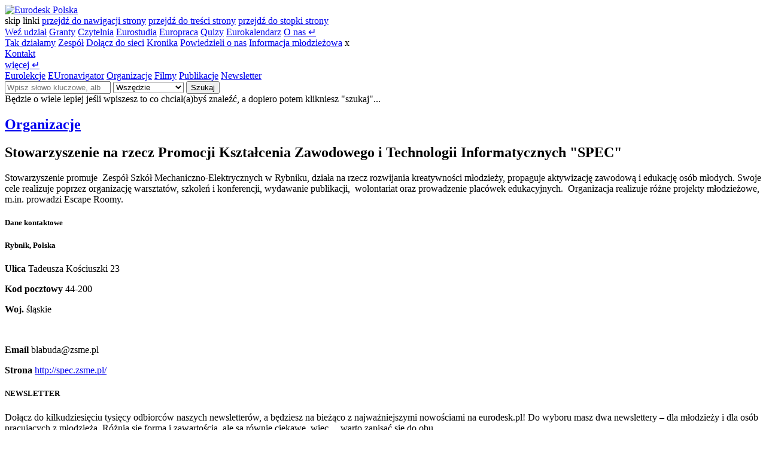

--- FILE ---
content_type: text/html; charset=UTF-8
request_url: https://www.eurodesk.pl/organizacje/stowarzyszenie-na-rzecz-promocji-ksztalcenia-zawodowego-i-technologii-informatycznych-spec
body_size: 5518
content:
<!DOCTYPE html>
<html lang="pl">
<head>
    <base href="https://www.eurodesk.pl">
    <meta charset="UTF-8">
    <meta name="viewport" content="width=device-width, initial-scale=1, shrink-to-fit=no">
    <title>Stowarzyszenie na rzecz Promocji Kształcenia Zawodowego i Technologii Informatycznych &quot;SPEC&quot; • Organizacje | Eurodesk Polska | FRSE</title>
    <meta name="description" content="Stowarzyszenie promuje&amp;nbsp; Zespół Szkół Mechaniczno-Elektrycznych w Rybniku, działa na rzecz rozwijania kreatywności młodzieży, propaguje aktywizację">
    <meta id="token" name="csrf-token" content="Jc07t3M805Z9uob0C3bn8L3RHlHVsErANKW6iZo6">
    <meta name="author" content="Paweł Żurek | 3PO threepio.pl">
    <meta name="robots" content="index, follow">
    <meta property="og:locale" content="pl_PL">
    <meta property="og:url" content="https://www.eurodesk.pl/organizacje/stowarzyszenie-na-rzecz-promocji-ksztalcenia-zawodowego-i-technologii-informatycznych-spec">
    <meta property="og:type" content="website">
    <meta property="og:title" content="Stowarzyszenie na rzecz Promocji Kształcenia Zawodowego i Technologii Informatycznych &quot;SPEC&quot; • Organizacje | Eurodesk Polska">
    <meta property="og:description" content="Stowarzyszenie promuje&amp;nbsp; Zespół Szkół Mechaniczno-Elektrycznych w Rybniku, działa na rzecz rozwijania kreatywności młodzieży, propaguje aktywizację">
    <meta property="og:image" content="https://www.eurodesk.pl/images/logo-black.png">
    <meta property="og:image:alt" content="Eurodesk Polska">
    <meta property="og:site_name" content="Informacje dla młodzieży Eurodesk Polska">
    <link rel="canonical" href="https://www.eurodesk.pl/organizacje/stowarzyszenie-na-rzecz-promocji-ksztalcenia-zawodowego-i-technologii-informatycznych-spec">
    <link rel="alternate" type="application/rss+xml" title="Eurodesk Polska" href="https://www.eurodesk.pl/rss/all">
    <link rel="shortcut icon" href="/favicon.ico">
    <link rel="icon" type="image/png" sizes="32x32" href="/favicon-32x32.png">
    <meta name="msapplication-TileColor" content="#2c2662">
    <meta name="theme-color" content="#f5ce47">
    <link rel="manifest" href="/site.webmanifest">
    <link rel="stylesheet" href="/css/app.css?v=3.0.0">
    <link rel="stylesheet" href="/css/edesk.css?v=3.0.0">
    <link media="screen" rel="stylesheet" href="/css/vendors.css?v=3.0.0">
        <script type="text/javascript" src="/js/app.js"></script>
    <script async type="text/javascript" src="/js/edesk.js?v=3.0.0"></script>
    <script async type="text/javascript" src="/js/search.js?v=3.0.0"></script>
    <script async type="text/javascript" src="/js/what-input.min.js"></script>
         
        <!-- Google tag (gtag.js) -->
    <script async src="https://www.googletagmanager.com/gtag/js?id=G-06ZS7M8J1X"></script>
    <script>
      window.dataLayer = window.dataLayer || [];
      function gtag(){dataLayer.push(arguments);}
      gtag('js', new Date());
      gtag('config', 'G-06ZS7M8J1X');
    </script>
    <!-- Meta Pixel Code -->
    <script>
      !function(f,b,e,v,n,t,s)
      {if(f.fbq)return;n=f.fbq=function(){n.callMethod?
      n.callMethod.apply(n,arguments):n.queue.push(arguments)};
      if(!f._fbq)f._fbq=n;n.push=n;n.loaded=!0;n.version='2.0';
      n.queue=[];t=b.createElement(e);t.async=!0;
      t.src=v;s=b.getElementsByTagName(e)[0];
      s.parentNode.insertBefore(t,s)}(window, document,'script','https://connect.facebook.net/en_US/fbevents.js');
      fbq('init', '853384273012849');
      fbq('track', 'PageView');
    </script>
    <noscript><img height="1" width="1" style="display:none" src="https://www.facebook.com/tr?id=853384273012849&ev=PageView&noscript=1"/></noscript>
    <!-- End Meta Pixel Code -->
        </head><body id="homepage" class="skin-default ">
    <div class="progress">
        <div id="progress-bar" class="progress-bar" role="progressbar" aria-valuenow="0" aria-valuemin="0" aria-valuemax="100"></div>
    </div>
    <header class="container-fluid fixed ">
    <div class="row justify-content-center box-menu fixed">
        <div class="col-12">
            <div class="container-xxl">
                <div class="row justify-content-between align-items-center h-logo">
                    <div class="col-auto text-start col-logo">
                        <a id="logo" href="/" title="Eurodesk Polska" aria-label="Eurodesk Polska - strona główna">
                            <img src="/images/logo.png" class="img-logo" alt="Eurodesk Polska">
                        </a>
                            <div class="skiplinks">
                                <span class="sr-only">
                                    skip linki
                                </span>
                                <a href="https://www.eurodesk.pl/organizacje/stowarzyszenie-na-rzecz-promocji-ksztalcenia-zawodowego-i-technologii-informatycznych-spec#menu">przejdź do nawigacji strony</a>
                                <a href="https://www.eurodesk.pl/organizacje/stowarzyszenie-na-rzecz-promocji-ksztalcenia-zawodowego-i-technologii-informatycznych-spec#main">przejdź do treści strony</a>
                                <a href="https://www.eurodesk.pl/organizacje/stowarzyszenie-na-rzecz-promocji-ksztalcenia-zawodowego-i-technologii-informatycznych-spec#footer">przejdź do stopki strony</a>
                            </div>
                    </div>
                    <div class="col-auto col-menu text-start order-md-2 order-sm-3">
                        <nav class="navbar" id="menu">
  <div class="container-fluid __hide">
  <a class="navbar-brand d-none fadeInRight animate2" href="#" id="nav-back" title="Wróć" aria-label="wróć do głównego menu"><i class="ti-angle-left"></i></a>
	<a class="navbar-brand menu" href="/wez-udzial" >Weź udział</a>
	<a class="navbar-brand menu" href="/granty" >Granty</a>
	<a class="navbar-brand menu" href="/czytelnia" >Czytelnia</a>
	<a class="navbar-brand menu" href="/eurostudia" >Eurostudia</a>
	<a class="navbar-brand menu" href="/europraca" >Europraca</a>
	<a class="navbar-brand menu" href="/quizy" >Quizy</a>
	<a class="navbar-brand menu" href="/eurokalendarz" >Eurokalendarz</a>
	<a class="navbar-brand menu animate1" data-child="148" data-target="#child-o-nas" aria-label="O nas - rozwiń" aria-expanded="false" href="/o-nas">O nas <span class="text-warning ps-0 pe-0">&crarr;</span></a>
	<div class="nav-children fadeInLeft animate2" id="child-o-nas">
	<a class="navbar-brand" href="/o-nas/o-eurodesku" >Tak działamy</a>
	<a class="navbar-brand" href="/o-nas/nasz-zespol" >Zespół</a>
	<a class="navbar-brand" href="/o-nas/dolacz-do-sieci" >Dołącz do sieci</a>
	<a class="navbar-brand" href="/o-nas/wydarzenia" >Kronika</a>
	<a class="navbar-brand" href="/o-nas/powiedzieli-o-nas" >Powiedzieli o nas</a>
	<a class="navbar-brand" href="/o-nas/informacja-mlodziezowa" >Informacja młodzieżowa</a>
	<span aria-describedby="nav-back" class="sr-only">x</span></div>	
	<a class="navbar-brand menu" href="/kontakt" >Kontakt</a>
	
  <div class="vr m-2"></div>
  <a class="navbar-brand menu animate1 ps-3 pe-3" data-child="6" data-target="#child-more" href="#" aria-label="Więcej - rozwiń" aria-expanded="false">więcej <span class="text-warning ps-0 pe-0" aria-hidden="true">&crarr;</span></a>
<div class="nav-children fadeInLeft animate2" id="child-more">
  <a class="navbar-brand" href="/eurolekcje">Eurolekcje</a>
    <a class="navbar-brand" href="/euronavigator">EUronavigator</a>
    <a class="navbar-brand active" href="/organizacje">Organizacje</a>
    <a class="navbar-brand" href="/filmy">Filmy</a>
    <a class="navbar-brand" href="/publikacje">Publikacje</a>
    <a class="navbar-brand" href="/newsletter">Newsletter</a>
  </div>
  </div>
</nav>

                    </div>
                    <div class="col-auto col-search text-start order-md-2 order-sm-3 order-xs-4 fadeIn animate1 d-none">
                        <div id="box-searcher">
  <form id="form-search" class="form-horizontal" action="/search/q" method="get" onsubmit="return $search.submit();">
    <div class="input-group">
      <input type="search" class="form-control" id="q" name="q" value="" placeholder="Wpisz słowo kluczowe, albo frazę..." aria-label="Wpisz słowo kluczowe, albo frazę...">
      <select class="form-select" name="type" id="search-category" aria-label="Szukaj w kategorii">
        <option value="">Wszędzie</option>
        <optgroup label="W kategorii">
          <option value="grant">Granty</option>
          <option value="activity">Weź udział</option>
          <option value="organizator">Organizacje</option>
          <option value="readingroom">Czytelnia</option>
          <option value="sources">Euronavigator</option>
        </optgroup>
      </select>
      <button class="btn btn-dark" type="submit">Szukaj</button>
    </div>
    <div id="searcher-msg">Będzie o wiele lepiej jeśli wpiszesz to co chciał(a)byś znaleźć, a dopiero potem klikniesz "szukaj"...</div>
  </form>
</div>                    </div>
                    
                    <div class="col col-media text-end order-2_ order-xl-3__ order-md-3 order-sm-2 _order-xs-3">
                        <a role="button" class="navbar-brand only-mobile" href="#" id="hamburger-menu" aria-label="Otwórz menu" title="Menu"><i class="ti-menu text-warning"></i></a>
                        <div class="vr only-mobile"></div>
                        <a class="navbar-brand" href="#search" id="btn-search" aria-label="Otwórz pole wyszukiwania" aria-expanded="false" title="Szukaj"><i class="ti-search"></i></a>
                        <div class="vr"></div>
                        <a class="navbar-brand" href="https://www.facebook.com/EurodeskPL" target="_blank" aria-label="Profil na Facebooku" title="Facebook"><i class="ti-facebook"></i></a>
                        <a class="navbar-brand" href="https://www.instagram.com/eurodesk_polska/?hl=pl" target="_blank" aria-label="Profil na Instagramie" title="Instagram"><i class="ti-instagram"></i></a>
                        <a class="navbar-brand" href="https://www.youtube.com/@eurodeskpolska3036/videos" target="_blank" aria-label="Kanał na Youtube" title="Youtube"><i class="ti-youtube"></i></a>
                        <div class="vr"></div>
                        <a class="navbar-brand text-warning" href="/auth" id="btn-login" aria-disabled="true"><i class="ti-user"></i></a>
                    </div>
                </div>
            </div>
        </div>
    </div>
</header>    <main id="main">
        <section class="container-fluid page-slider mb-0 bg-gray">
    <div class="row justify-content-center align-content-center">
        <div class="col">
            <div class="container-xxl">
                <div class="row justify-content-center">
                    <div class="col-md-12 col-sm-12 p-2">
                        <div class="box-slider pt-3 pb-4">
                            <h2 id="page-category"><a class="inherit" href="/organizacje">Organizacje</a></h2>
                                                        <h1 id="page-title" class="mt-2 animate1 fadeIn">Stowarzyszenie na rzecz Promocji Kształcenia Zawodowego i Technologii Informatycznych &quot;SPEC&quot;</h1>    
                        </div>
                    </div>
                </div>
            </div>
        </div>
    </div>
</section>

<section class="container-fluid box-card-big pt-3">
    <div class="row justify-content-center align-items-center mb-5">
        <div class="col">
            <div class="container-xxl border-bottom pb-5">
                <div class="row justify-content-center_">
                    <div class=" col-xl-10 col-md-10  col-sm-12 pb-3 pt-3 animate2 fadeInUp">
                                                <div class="fx2">
                        <p>Stowarzyszenie promuje&nbsp; Zespół Szkół Mechaniczno-Elektrycznych w&nbsp;Rybniku, działa na rzecz rozwijania kreatywności młodzieży, propaguje aktywizację zawodową i&nbsp;edukację osób młodych. Swoje cele realizuje poprzez organizację warsztatów, szkoleń i&nbsp;konferencji, wydawanie publikacji, &nbsp;wolontariat oraz prowadzenie placówek edukacyjnych.&nbsp; Organizacja realizuje różne projekty młodzieżowe, m.in. prowadzi Escape Roomy.</p>
                        </div>
                        <div class="clearfix"></div>
                        <div class="row mt-3 g-3">
                            <div class="col align-content-end">
                                <aside class="card box-fundator">
                                    <div class="card-body p-5">
                                        <h5 class="mb-4 text-primary">Dane kontaktowe</h5>
                                        <h5 class="text-dark"><strong></strong></h5>
                                        <h5 class="text-dark"><strong>Rybnik, Polska</strong></h5>
                                                                                                                        <p class="mb-0"><strong>Ulica</strong> Tadeusza Kościuszki 23</p>
                                                                                                                        <p class="mb-0"><strong>Kod pocztowy</strong> 44-200</p>
                                                                                                                        <p class="mb-0"><strong>Woj.</strong> śląskie</p>
                                                                                                                                                                <br>
                                                                                                                        <p class="mb-0"><strong>Email</strong> blabuda@zsme.pl</p>
                                                                                                                        <p class="mb-0"><strong>Strona</strong> <a href="http://spec.zsme.pl/" class="d-inline inherit" rel="nofollow" target="_blank">http://spec.zsme.pl/</a></p>
                                                                                
                                                                            </div>
                                </aside>
                            </div>
                        </div>
                    </div>

                                    </div>
            </div>
        </div>
    </div>
</section>

    </main>  
    <footer class="container-fluid mt-0" id="footer" style="display: block">
    <div class="row">
        <div class="col-12 mt-5 pt-3 mb-4">
            <div class="container-xxl">
                <div class="row g-5 justify-content-center align-content-center mb-4">
                    <div class="col-md-4 col-sm-12 mb-3">
                        <h5 class="f18p strong mb-4">NEWSLETTER</h5>
                        <div class="card bg-primary rounded-3">
                            <div class="card-body p-5 text-white">
                                <p class="card-text small">Dołącz do kilkudziesięciu tysięcy odbiorców naszych newsletterów, a będziesz na bieżąco z najważniejszymi nowościami na eurodesk.pl!
                                    Do wyboru masz dwa newslettery – dla młodzieży i dla osób pracujących z młodzieżą. Różnią się formą i zawartością, ale są równie ciekawe, więc… warto zapisać się do obu. .</p>
                                <a href="/newsletter" class="btn btn-warning btn-sm">Zapisz się</a>
                            </div>
                        </div>
                    </div>
                    <div class="col-md-4 col-sm-12 mb-3 ps-5 ps-xs-1 menu-footer">
                        <h5 class="f18p strong mb-4">NA SKRÓTY</h5>
                        <nav class="list-group list-group-flush mt-1">
                                                    <a class="list-group-item list-group-item-action" href="/filmy">Filmy</a>
                                                    <a class="list-group-item list-group-item-action" href="/publikacje">Publikacje</a>
                                                    <a class="list-group-item list-group-item-action" href="/o-nas/wydarzenia">Kronika</a>
                                                    <a class="list-group-item list-group-item-action" href="/o-nas/informacja-mlodziezowa">Informacja młodzieżowa</a>
                                                    <a class="list-group-item list-group-item-action" href="/kontakt">Kontakt</a>
                                                </nav>
                    </div>
                    <div class="col-md-4 col-sm-12 mb-3">
                        <div class="logo-frse mb-3" style="width:150px">
                            <img src="https://www.frse.org.pl/img/main_logo.png" alt="FRSE">
                        </div>
                        <p>Fundacja Rozwoju Systemu Edukacji<br>
                            <strong>Narodowa Agencja Programu Erasmus+<br>
                                i&nbsp;Europejskiego Korpusu Solidarności</strong>
                        </p>
                        <p>
                            Aleje Jerozolimskie 142A<br>
                            02-305 Warszawa<br>
                            +48 22 463 10 00
                        </p>
                        <p>
                            NIP 526-10-00-645<br>
                            KRS 0000024777
                        </p>
                    </div>

                </div>
                <div class="row justify-content-center align-content-center border-top_border-light">
                    <div class="col small text-center pt-4 _text-dark">
                        1993-2026 &copy; <a href="https://www.frse.org.pl/" class="inherit" target="_blank">Fundacja Rozwoju Systemu Edukacji</a>
                        &bull; Krajowe Biuro Eurodesk Polska
                        &bull; <a href="/rodo" class="inherit">RODO</a>
                        &bull; <a href="/polityka-cookies" class="inherit">Polityka cookies</a>
                        &bull; <a href="/deklaracja-dostepnosci-serwisu" class="inherit">Deklaracja dostępności serwisu</a>
                    </div>
                </div>
            </div>
        </div>
    </div>
        <div id="layer-info-cookies" style="display: none">
        <div class="row justify-content-center">
            <div class="col-md-11">
                <div class="new-cp-content">
                    <h6><strong>Pliki cookies</strong></h6>
                    <div id="box-content-general">
                        <div class="new-cp-content-text">
                            <p>Serwis eurodesk.pl używa plików cookies w&nbsp;celach funkcjonalnych, aby ułatwić użytkownikom korzystanie z&nbsp;witryny oraz w&nbsp;celu tworzenia anonimowych statystyk serwisu.</p>
                        </div>
                        <div class="box-content-buttons">
                            <button class="btn btn-outline-secondary btn-sm" id="set-cookies" type="button">Ustawienia</button>
                            <button class="btn btn-outline-primary btn-sm" id="save-cookies" type="button">Akceptuję</button>
                        </div>
                    </div>
                    <div id="box-content-settings" style="display: none;">
                        <div class="new-cp-content-settings-text">
                            <p>Jeżeli nie blokujesz plików cookies, to zgadzasz się na ich używanie oraz zapisanie w&nbsp;pamięci urządzenia. Możesz samodzielnie zarządzać cookies zmieniając odpowiednio ustawienia Twojej przeglądarki. <a href="/pliki-cookies">Więcej &raquo;</a></p>
                        </div>
                        <div class="new-cp-content-settings-options mb-3">
                            <div class="form-check">
                                <input class="form-check-input" type="checkbox" value="LR" id="cookies-obligatory" tabindex="0" checked disabled>
                                <label class="form-check-label" for="cookies-obligatory">
                                    Pliki cookies wymagane do prawidłowego działania systemu (wymagane).
                                </label>
                            </div>
                            <div class="form-check">
                                <input class="form-check-input" type="checkbox" value="GA-4" id="cookies-optional-ga" tabindex="0">
                                <label class="form-check-label" for="cookies-optional-ga">
                                    Pliki cookies odpowiadające za działanie Google Analytics (dodatkowe).
                                </label>
                            </div>
                        </div>
                        <div class="new-cp-content-settings-buttons">
                            <button class="btn btn-outline-secondary btn-sm" id="save-setting-cookies" type="button">Zapisz ustawienia</button>
                        </div>
                    </div>
                </div>
            </div>
        </div>
    </div>
        <div id="btnTopPage">
        <span class="prev up" title="Przewiń do góry"><i class="ti-angle-double-up"></i></span>
    </div>
</footer>        
    
</body>
</html>
